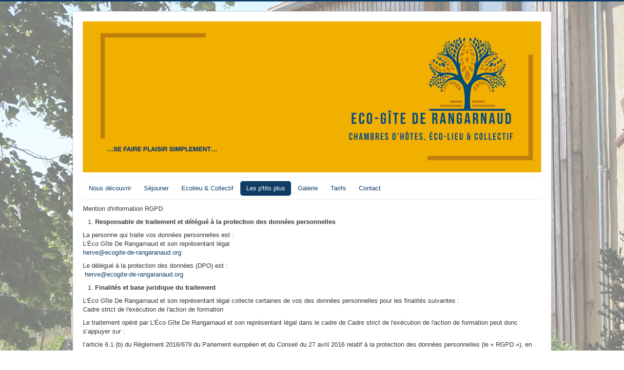

--- FILE ---
content_type: text/html; charset=utf-8
request_url: https://ecogite-de-rangarnaud.org/les-p-tits-plus/2-non-categorise/12-rgpd.html
body_size: 7139
content:
<!DOCTYPE html>
<html lang="fr-fr" dir="ltr">
<head>
	<meta name="viewport" content="width=device-width, initial-scale=1.0" />
	<meta charset="utf-8" />
	<base href="https://ecogite-de-rangarnaud.org/les-p-tits-plus/2-non-categorise/12-rgpd.html" />
	<meta name="keywords" content="éco-gite, écogite, écolieu, éco-lieu, collectif, bioclimatique, biosourcé, rangarnaud, vienne, sud vienne, montmorillon, st savin, le blanc, liglet, la trimouille, brenne, parc régional de la brenne, éco-tourisme, éco-responsable, tourisme vert, slow tourisme, tranquillité, la ferme de rangarnaud, foret comestible, permaculture, foret nourricière, zéro-déchet, compost, bio, biologique, végétarien, végétalien, flexitarien, toilette sèche, couvert végétal, circuit court, cuisine de saison, maison de campagne, " />
	<meta name="author" content="Arial" />
	<meta name="description" content="Séjourner autrement...
Entre amis-es, en famille, entre copines, entre potes, en résidence d’écriture, et pourquoi pas en mode boulot. Découvrez l'Écogîte de Rangarnaud." />
	<meta name="generator" content="Joomla! - Open Source Content Management" />
	<title>Ecogite de Rangarnaud - RGPD</title>
	<link href="/templates/protostar/favicon.ico" rel="shortcut icon" type="image/vnd.microsoft.icon" />
	<link href="/media/plg_system_jcemediabox/css/jcemediabox.min.css?7d30aa8b30a57b85d658fcd54426884a" rel="stylesheet" />
	<link href="/plugins/system/cookiesck/assets/front.css?ver=3.7.1" rel="stylesheet" />
	<link href="/templates/protostar/css/template.css?382702b76f00fe9066b1781493c73ce6" rel="stylesheet" />
	<link href="https://fonts.googleapis.com/css?family=Poiret One" rel="stylesheet" />
	<link href="/modules/mod_slideshowck/themes/default/css/camera.css" rel="stylesheet" />
	<link href="/media/widgetkit/wk-styles-5898817e.css" rel="stylesheet" id="wk-styles-css" />
	<style>

			#cookiesck {
				position:absolute;
				left:0;
				right: 0;
				top: 0;
				z-index: 1000000;
				min-height: 30px;
				color: #fbac23;
				background: rgba(0,0,0,0.5);
				text-align: center;
				font-size: 14px;
				line-height: 14px;
			}
			#cookiesck_text {
				padding: 10px 0;
				display: inline-block;
			}
			#cookiesck_buttons {
				float: right;
			}
			.cookiesck_button,
			#cookiesck_accept,
			#cookiesck_decline,
			#cookiesck_settings,
			#cookiesck_readmore {
				float:left;
				padding:10px;
				margin: 5px;
				border-radius: 3px;
				text-decoration: none;
				cursor: pointer;
				transition: all 0.2s ease;
			}
			#cookiesck_readmore {
				float:right;
			}
			#cookiesck_accept {
				background: #1176a6;
				border: 2px solid #1176a6;
				color: #f5f5f5;
			}
			#cookiesck_accept:hover {
				background: transparent;
				border: 2px solid darkturquoise;
				color: darkturquoise;
			}
			#cookiesck_decline {
				background: #000;
				border: 2px solid #000;
				color: #f5f5f5;
			}
			#cookiesck_decline:hover {
				background: transparent;
				border: 2px solid #fff;
				color: #fff;
			}
			#cookiesck_settings {
				background: #fff;
				border: 2px solid #fff;
				color: #000;
			}
			#cookiesck_settings:hover {
				background: transparent;
				border: 2px solid #fff;
				color: #fff;
			}
			#cookiesck_options {
				display: none;
				width: 30px;
				height: 30px;
				border-radius: 15px;
				box-sizing: border-box;
				position: fixed;
				bottom: 0;
				left: 0;
				margin: 10px;
				border: 1px solid #ccc;
				cursor: pointer;
				background: rgba(255,255,255,1) url(/plugins/system/cookiesck/assets/cookies-icon.svg) center center no-repeat;
				background-size: 80% auto;
				z-index: 1000000;
			}
			#cookiesck_options > .inner {
				display: none;
				width: max-content;
				margin-top: -40px;
				background: rgba(0,0,0,0.7);
				position: absolute;
				font-size: 14px;
				color: #fff;
				padding: 4px 7px;
				border-radius: 3px;
			}
			#cookiesck_options:hover > .inner {
				display: block;
			}
			#cookiesck > div {
				display: flex;
				justify-content: space-around;
				align-items: center;
				flex-direction: column;
			}
			
			
			.cookiesck-iframe-wrap-text {
				position: absolute;
				width: 100%;
				padding: 10px;
				color: #fff;
				top: 50%;
				transform: translate(0,-60%);
				text-align: center;
			}
			.cookiesck-iframe-wrap:hover .cookiesck-iframe-wrap-text {
				color: #333;
			}
			.cookiesck-iframe-wrap-allowed .cookiesck-iframe-wrap-text {
				display: none;
			}

		
	h1, h2, h3, h4, h5, h6, .site-title {
		font-family: 'Poiret One', sans-serif;
	}
	body.site {
		border-top: 3px solid #0e3c64;
		background-color: #b0bbbf;
	}
	a {
		color: #0e3c64;
	}
	.nav-list > .active > a,
	.nav-list > .active > a:hover,
	.dropdown-menu li > a:hover,
	.dropdown-menu .active > a,
	.dropdown-menu .active > a:hover,
	.nav-pills > .active > a,
	.nav-pills > .active > a:hover,
	.btn-primary {
		background: #0e3c64;
	}#camera_wrap_101 .camera_pag_ul li img, #camera_wrap_101 .camera_thumbs_cont ul li > img {height:75px;}
#camera_wrap_101 .camera_caption {
	display: block;
	position: absolute;
}
#camera_wrap_101 .camera_caption > div {
	
}
#camera_wrap_101 .camera_caption > div div.camera_caption_title {
	
}
#camera_wrap_101 .camera_caption > div div.camera_caption_desc {
	
}

@media screen and (max-width: 480px) {
		#camera_wrap_101 .camera_caption {
			font-size: 0.6em !important;
		}
		
}
	</style>
	<script type="application/json" class="joomla-script-options new">{"csrf.token":"42152a71b862bad83453d39aa232c5c9","system.paths":{"root":"","base":""},"joomla.jtext":{"SLIDESHOWCK_PLAY":"D\u00e9marrer le diaporama","SLIDESHOWCK_PAUSE":"Mettre le diaporama en pause","SLIDESHOWCK_NEXT":"Aller au slide suivant","SLIDESHOWCK_PREVIOUS":"Aller au slide pr\u00e9c\u00e9dent","SLIDESHOWCK_LINK_FOR":"Lien pour","SLIDESHOWCK_SHOW_SLIDE":"Afficher le slide"}}</script>
	<script src="/media/jui/js/jquery.min.js?382702b76f00fe9066b1781493c73ce6"></script>
	<script src="/media/jui/js/jquery-noconflict.js?382702b76f00fe9066b1781493c73ce6"></script>
	<script src="/media/jui/js/jquery-migrate.min.js?382702b76f00fe9066b1781493c73ce6"></script>
	<script src="/media/system/js/caption.js?382702b76f00fe9066b1781493c73ce6"></script>
	<script src="/media/plg_system_jcemediabox/js/jcemediabox.min.js?7d30aa8b30a57b85d658fcd54426884a"></script>
	<script src="/plugins/system/cookiesck/assets/front.js?ver=3.7.1"></script>
	<script src="/media/jui/js/bootstrap.min.js?382702b76f00fe9066b1781493c73ce6"></script>
	<script src="/templates/protostar/js/template.js?382702b76f00fe9066b1781493c73ce6"></script>
	<!--[if lt IE 9]><script src="/media/jui/js/html5.js?382702b76f00fe9066b1781493c73ce6"></script><![endif]-->
	<script src="/media/com_slideshowck/assets/jquery.easing.1.3.js"></script>
	<script src="/media/system/js/core.js?382702b76f00fe9066b1781493c73ce6"></script>
	<script src="/media/com_slideshowck/assets/camera.min.js?ver=2.7.5"></script>
	<script src="/media/widgetkit/uikit2-3f972f32.js"></script>
	<script src="/media/widgetkit/wk-scripts-fb73f0d1.js"></script>
	<script>
jQuery(window).on('load',  function() {
				new JCaption('img.caption');
			});jQuery(document).ready(function(){WfMediabox.init({"base":"\/","theme":"squeeze","width":"","height":"","lightbox":0,"shadowbox":0,"icons":0,"overlay":1,"overlay_opacity":50,"overlay_color":"#fbac23","transition_speed":3000,"close":2,"labels":{"close":"Close","next":"Next","previous":"Previous","cancel":"Cancel","numbers":"{{numbers}}","numbers_count":"{{current}} of {{total}}","download":"Download"},"swipe":true,"expand_on_click":true});});
var COOKIESCK = {
	ALLOWED : ["cookiesck","cookiesckiframes","cookiesckuniquekey","jform_captchacookie","20d15645d6e375b8ba9684cc519154e9"]
	, VALUE : 'yes'
	, UNIQUE_KEY : '1e340dbd55666ad7264fcadd78fed8bb'
	, LOG : '0'
	, LIST : '{|QQ|f4eb97f03f9d7b6178ccab6ac4e6f18b|QQ|:{|QQ|name|QQ|:|QQ|f4eb97f03f9d7b6178ccab6ac4e6f18b|QQ|,|QQ|desc|QQ|:|QQ|Cookie de fonctionnalité du site|QQ|,|QQ|platforms|QQ|:{}},|QQ|20d15645d6e375b8ba9684cc519154e9|QQ|:{|QQ|name|QQ|:|QQ|20d15645d6e375b8ba9684cc519154e9|QQ|,|QQ|desc|QQ|:|QQ|Cookie de fonctionnalité du site|QQ|,|QQ|platforms|QQ|:{}}}'
	, LIFETIME : '365'
	, DEBUG : '0'
	, TEXT : {
		INFO : 'En visitant ce site, vous acceptez l\'utilisation de cookies afin de vous proposer les meilleurs services possibles.'
		, ACCEPT_ALL : 'Tout accepter'
		, ACCEPT_ALL : 'Tout accepter'
		, DECLINE_ALL : 'Tout décliner'
		, SETTINGS : 'Personnaliser'
		, OPTIONS : 'Options des cookies'
		, CONFIRM_IFRAMES : 'Veuillez confirmer que vous voulez charger les iframes'
	}
};

if( document.readyState !== "loading" ) {
new Cookiesck({lifetime: "365", layout: "layout1", reload: "0"}); 
} else {
	document.addEventListener("DOMContentLoaded", function () {
		new Cookiesck({lifetime: "365", layout: "layout1", reload: "0"}); 
	});
}
		jQuery(document).ready(function(){
			new Slideshowck('#camera_wrap_101', {
				height: '250',
				minHeight: '150',
				pauseOnClick: false,
				hover: 0,
				fx: 'simpleFade',
				loader: 'pie',
				pagination: 1,
				thumbnails: 1,
				thumbheight: 75,
				thumbwidth: 100,
				time: 3000,
				transPeriod: 500,
				alignment: 'center',
				autoAdvance: 0,
				mobileAutoAdvance: 0,
				portrait: 0,
				barDirection: 'leftToRight',
				imagePath: '/media/com_slideshowck/images/',
				lightbox: 'mediaboxck',
				fullpage: 1,
				mobileimageresolution: '0',
				navigationHover: false,
			mobileNavHover: false,
			navigation: false,
			playPause: false,
				barPosition: 'bottom',
				responsiveCaption: 0,
				keyboardNavigation: 0,
				titleInThumbs: 0,
				captionTime: 0,
				captionOutEffect: 'default',
				captionOutEffectTime: 600,
				alias: 'slideshow',
				breakpoints: '{"" : ""}',
				container: ''
		});
}); 

	</script>

</head>
<body class="site com_content view-article no-layout no-task itemid-119">
	<!-- Body -->
	<div class="body" id="top">
		<div class="container">
			<!-- Header -->
			<header class="header" role="banner">
				<div class="header-inner clearfix">
					<a class="brand pull-left" href="/">
						<img src="https://ecogite-de-rangarnaud.org/images/logo3-long-arbre-vie-logo-hebergement-responsable.jpg" alt="Ecogite de Rangarnaud" />											</a>
					<div class="header-search pull-right">
						
					</div>
				</div>
			</header>
							<nav class="navigation" role="navigation">
					<div class="navbar pull-left">
						<a class="btn btn-navbar collapsed" data-toggle="collapse" data-target=".nav-collapse">
							<span class="element-invisible">Basculer la navigation</span>
							<span class="icon-bar"></span>
							<span class="icon-bar"></span>
							<span class="icon-bar"></span>
						</a>
					</div>
					<div class="nav-collapse">
						<ul class="nav menu nav-pills mod-list">
<li class="item-101 default"><a href="/" >Nous découvrir</a></li><li class="item-117"><a href="/habiter4.html" >Séjouner</a></li><li class="item-118 parent"><a href="/ecolieu-collectif.html" >Ecolieu &amp; Collectif</a></li><li class="item-119 current active"><a href="/les-p-tits-plus.html" >Les p'tits plus</a></li><li class="item-122"><a href="/photos.html" >Galerie</a></li><li class="item-120"><a href="/contact.html" >Tarifs</a></li><li class="item-154"><a href="/contact4.html" >Contact</a></li></ul>

					</div>
				</nav>
						
			<div class="row-fluid">
								<main id="content" role="main" class="span12">
					<!-- Begin Content -->
							<div class="moduletable">
						<div class="slideshowck  camera_wrap camera_amber_skin" id="camera_wrap_101">
			<div data-alt="" data-thumb="/images/th/xtian-eco-gite_face_sud_th.jpg" data-src="/images/xtian-eco-gite_face_sud.jpg" >
								</div>
</div>
<div style="clear:both;"></div>
		</div>
	
					<div id="system-message-container">
	</div>

					<div class="item-page" itemscope itemtype="https://schema.org/Article">
	<meta itemprop="inLanguage" content="fr-FR" />
	
		
						
		
	
	
		
								<div itemprop="articleBody">
		<p>Mention d'information RGPD</p>
<ol>
<li><strong>Responsable de traitement et délégué à la protection des données personnelles</strong></li>
</ol>
<p>La personne qui traite vos données personnelles est :<br />L'Éco Gîte De Rangarnaud et son représentant légal<br /><span id="cloak58e15a6955399ceea1b544b062451686">Cette adresse e-mail est protégée contre les robots spammeurs. Vous devez activer le JavaScript pour la visualiser.</span><script type='text/javascript'>
				document.getElementById('cloak58e15a6955399ceea1b544b062451686').innerHTML = '';
				var prefix = '&#109;a' + 'i&#108;' + '&#116;o';
				var path = 'hr' + 'ef' + '=';
				var addy58e15a6955399ceea1b544b062451686 = 'h&#101;rv&#101;' + '&#64;';
				addy58e15a6955399ceea1b544b062451686 = addy58e15a6955399ceea1b544b062451686 + '&#101;c&#111;g&#105;t&#101;-d&#101;-r&#97;ng&#97;r&#97;n&#97;&#117;d' + '&#46;' + '&#111;rg';
				var addy_text58e15a6955399ceea1b544b062451686 = 'h&#101;rv&#101;' + '&#64;' + '&#101;c&#111;g&#105;t&#101;-d&#101;-r&#97;ng&#97;r&#97;n&#97;&#117;d' + '&#46;' + '&#111;rg';document.getElementById('cloak58e15a6955399ceea1b544b062451686').innerHTML += '<a ' + path + '\'' + prefix + ':' + addy58e15a6955399ceea1b544b062451686 + '\'>'+addy_text58e15a6955399ceea1b544b062451686+'<\/a>';
		</script></p>
<p>Le délégué à la protection des données (DPO) est :<br /><span id="cloak283f9ac0f4b22b934c1704a1bc07da34"><span id="cloak4b36807b7d7b36ba8de393fc0de2d0a5">Cette adresse e-mail est protégée contre les robots spammeurs. Vous devez activer le JavaScript pour la visualiser.</span><script type='text/javascript'>
				document.getElementById('cloak4b36807b7d7b36ba8de393fc0de2d0a5').innerHTML = '';
				var prefix = '&#109;a' + 'i&#108;' + '&#116;o';
				var path = 'hr' + 'ef' + '=';
				var addy4b36807b7d7b36ba8de393fc0de2d0a5 = 'chr&#105;st&#105;&#97;n' + '&#64;';
				addy4b36807b7d7b36ba8de393fc0de2d0a5 = addy4b36807b7d7b36ba8de393fc0de2d0a5 + '&#97;r&#105;&#97;l-f&#111;rm&#97;t&#105;&#111;n' + '&#46;' + '&#111;rg';
				var addy_text4b36807b7d7b36ba8de393fc0de2d0a5 = '&nbsp;h&#101;rv&#101;@&#101;c&#111;g&#105;t&#101;-d&#101;-r&#97;ng&#97;r&#97;n&#97;&#117;d.&#111;rg';document.getElementById('cloak4b36807b7d7b36ba8de393fc0de2d0a5').innerHTML += '<a ' + path + '\'' + prefix + ':' + addy4b36807b7d7b36ba8de393fc0de2d0a5 + '\'>'+addy_text4b36807b7d7b36ba8de393fc0de2d0a5+'<\/a>';
		</script></span></p>
<ol>
<li><strong>Finalités et base juridique du traitement</strong></li>
</ol>
<p>L'Éco Gîte De Rangarnaud et son représentant légal&nbsp;collecte certaines de vos des données personnelles pour les finalités suivantes :<br />Cadre strict de l'exécution de l'action de formation</p>
<p>Le traitement opéré par L'Éco Gîte De Rangarnaud et son représentant légal dans le cadre de Cadre strict de l'exécution de l'action de formation peut donc s’appuyer sur :</p>
<p>l’article 6.1 (b) du Règlement 2016/679 du Parlement européen et du Conseil du 27 avril 2016 relatif à la protection des données personnelles (le «&nbsp;RGPD&nbsp;»), en vertu duquel le traitement est licite s’il est nécessaire à l'exécution d'un contrat auquel la personne concernée est partie.</p>
<ol>
<li><strong>Destinataires de vos données personnelles</strong></li>
</ol>
<p>L'Éco Gîte De Rangarnaud et son représentant légal ne communique vos données personnelles qu’à des destinataires habilités et déterminés au sein de son organisation pour répondre aux finalités précédemment indiquées .</p>
<ol>
<li><strong>Exercice de vos droits</strong></li>
</ol>
<p>Vous disposez du droit de demander à&nbsp;L'Éco Gîte De Rangarnaud et son représentant légal l'accès à vos données personnelles, la rectification, l'effacement ou la portabilité de celles-ci, ainsi que de demander la limitation du traitement.</p>
<p>Vous avez également la possibilité d’adresser des instructions spécifiques concernant l’utilisation de vos données personnelles après votre décès.</p>
<p>Vous disposez du droit de vous opposer à tout moment au traitement de vos données personnelle à des fins de prospection, y compris au profilage dans la mesure où il est lié à une telle prospection</p>
<p>a. Modalités d’exercice de vos droits</p>
<p>Vous pouvez exercer ces droits en envoyant un email à&nbsp;<span id="cloakfdb3c342c4f12a2aaddb883a09fb4584"><span id="cloak30d49ab9b8ae6bb6de9b76211cde8b74">Cette adresse e-mail est protégée contre les robots spammeurs. Vous devez activer le JavaScript pour la visualiser.</span><script type='text/javascript'>
				document.getElementById('cloak30d49ab9b8ae6bb6de9b76211cde8b74').innerHTML = '';
				var prefix = '&#109;a' + 'i&#108;' + '&#116;o';
				var path = 'hr' + 'ef' + '=';
				var addy30d49ab9b8ae6bb6de9b76211cde8b74 = 'chr&#105;st&#105;&#97;n' + '&#64;';
				addy30d49ab9b8ae6bb6de9b76211cde8b74 = addy30d49ab9b8ae6bb6de9b76211cde8b74 + '&#97;r&#105;&#97;l-f&#111;rm&#97;t&#105;&#111;n' + '&#46;' + '&#111;rg';
				var addy_text30d49ab9b8ae6bb6de9b76211cde8b74 = '&nbsp;h&#101;rv&#101;@&#101;c&#111;g&#105;t&#101;-d&#101;-r&#97;ng&#97;r&#97;n&#97;&#117;d.&#111;rg';document.getElementById('cloak30d49ab9b8ae6bb6de9b76211cde8b74').innerHTML += '<a ' + path + '\'' + prefix + ':' + addy30d49ab9b8ae6bb6de9b76211cde8b74 + '\'>'+addy_text30d49ab9b8ae6bb6de9b76211cde8b74+'<\/a>';
		</script><a href="mailto:christian@arial-formation.org"><span id="cloak283f9ac0f4b22b934c1704a1bc07da34"></span></a></span>, en indiquant vos nom et prénom.</p>
<p>Conformément à l’article 12.5 du RGPD,&nbsp;L'Éco Gîte De Rangarnaud et son représentant légal pourra refuser de donner droit à votre demande si cette dernière est manifestement infondée ou excessive.</p>
<p>Conformément à l’article 40-1 de la Loi informatique et libertés n°78-17 du 6 janvier 1978 modifiée, vous pouvez définir les directives relatives à la conservation, l’effacement ou la communication de vos données personnelles après votre décès. S’il s’agit de directives générales concernant l’ensemble de vos données personnelles, celles-ci peuvent être enregistrées auprès d’un tiers de confiance numérique certifié par la Commission Nationale de l’Informatique et de Libertés (CNIL). S’il s’agit de directives particulières concernant les données personnelles collectées par&nbsp;L'Éco Gîte De Rangarnaud et son représentant légal ,</p>
<p>b. Modalités d’exercice de vos droits</p>
<p>Vous avez la possibilité d’introduire une réclamation auprès de la Commission Nationale de l’Informatique et des Libertés (CNIL), autorité de contrôle chargée de la protection des données personnelles.</p>
<ol>
<li><strong>Durée de conservation de vos données personnelles</strong></li>
</ol>
<p>Les données personnelles que vous communiquez à&nbsp;L'Éco Gîte De Rangarnaud et son représentant légal sont conservées pour la durée légale de prescription des contrôles administratif et financier applicables aux actions de formation.</p>
<p>Certaines de vos données personnelles pourront être conservées par voie d’archivage au-delà de cette durée afin de permettre à L'Éco Gîte De Rangarnaud et son représentant légald’établir la preuve du contrat dans les délais de prescription légale. L'archivage implique que ces données seront extraites et conservées sur un support distinct et sécurisé.</p>
<ol>
<li><strong>Transferts de données personnelles</strong></li>
</ol>
<p>Vos données personnelles sont conservées en Europe.</p>	</div>

	
							</div>

					<div class="clearfix"></div>
					

<div class="custom"  >
	<p style="text-align: center;">_______________________________________________________<br /><br />Déclaration d'activité enregistrée sous le n° 52523085000022<br />Lieu dit Rangarnaud - 86290 LIGLET -&nbsp;téléphone :&nbsp;06 89 68 33 92 - courriel : <a href="mailto:herve@ecogite-de-rangarnaud.org">herve@ecogite-de-rangarnaud.org</a><br /><a href="/les-p-tits-plus/2-non-categorise/11-mentions-legales.html" target="_self">Mentions légales</a> - Règlement&nbsp;<a href="/les-p-tits-plus/2-non-categorise/12-rgpd.html" target="_self">RGPD</a>&nbsp;-&nbsp; <a href="/images/cgv-eco-gite-rangarnaud.2.pdf" target="_blank">Conditions Générales de vente (CGV)</a></p>
<p style="text-align: center;">site web réalisé par <a href="https://ecogite-de-rangarnaud.org/" target="_self">L'Éco Gîte De Rangarnaud </a>en partenariat avec Christian d'<a href="http://www.arial-multimedia.com/" target="_blank" rel="noopener">&nbsp;Arial multimédia</a><span></span></p></div>

					<!-- End Content -->
				</main>
							</div>
		</div>
	</div>
	<!-- Footer -->
	<footer class="footer" role="contentinfo">
		<div class="container">
			<hr />
			
			<p class="pull-right">
				<a href="#top" id="back-top">
					Haut de page				</a>
			</p>
			<p>
				&copy; 2026 Ecogite de Rangarnaud			</p>
		</div>
	</footer>
	
<div id="cookiesck_interface"><div class="cookiesck-main"><div class="cookiesck-main-title">Choix utilisateur pour les Cookies</div><div class="cookiesck-main-desc">Nous utilisons des cookies afin de vous proposer les meilleurs services possibles. Si vous déclinez l'utilisation de ces cookies, le site web pourrait ne pas fonctionner correctement.</div><div class="cookiesck-main-buttons"><div class="cookiesck-accept cookiesck_button" role="button" tabindex="0">Tout accepter</div><div class="cookiesck-decline cookiesck_button" role="button" tabindex="0">Tout décliner</div><a class="cookiesck_button" href="/les-p-tits-plus/2-non-categorise/13-cookies.html"  target="" id="cookiesck_readmore">En savoir plus</a></div><div class="cookiesck-category" data-category="f4eb97f03f9d7b6178ccab6ac4e6f18b"><div class="cookiesck-category-name">f4eb97f03f9d7b6178ccab6ac4e6f18b</div><div class="cookiesck-category-desc">Cookie de fonctionnalité du site</div></div><div class="cookiesck-category" data-category="20d15645d6e375b8ba9684cc519154e9"><div class="cookiesck-category-name">20d15645d6e375b8ba9684cc519154e9</div><div class="cookiesck-category-desc">Cookie de fonctionnalité du site</div></div><div class="cookiesck-main-close" role="button" tabindex="0">Sauvegarder</div></div></div></body>
</html>
